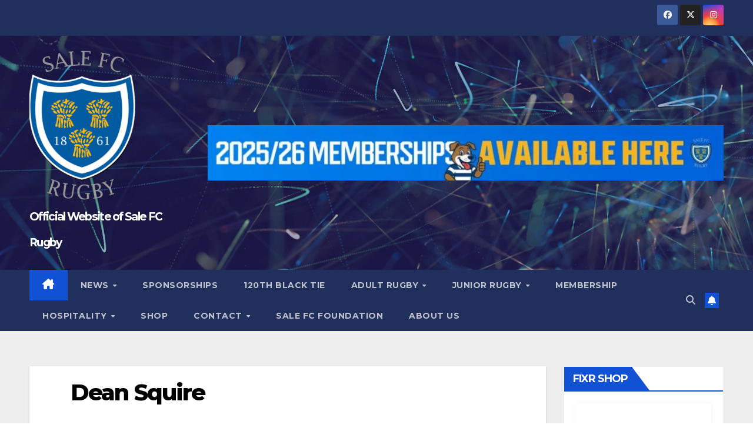

--- FILE ---
content_type: text/html; charset=UTF-8
request_url: https://www.salefc.com/player/dean-squire
body_size: 20411
content:
<!DOCTYPE html>
<html lang="en-GB">
<head>
<meta charset="UTF-8">
<meta name="viewport" content="width=device-width, initial-scale=1">
<link rel="profile" href="http://gmpg.org/xfn/11">
<meta name='robots' content='index, follow, max-image-preview:large, max-snippet:-1, max-video-preview:-1' />
<meta property="og:title" content="Dean Squire"/>
<meta property="og:description" content=""/>
<meta property="og:type" content="article"/>
<meta property="og:article:published_time" content="2020-02-03 11:51:49"/>
<meta property="og:article:modified_time" content="2020-02-03 11:51:49"/>
<meta name="twitter:card" content="summary">
<meta name="twitter:title" content="Dean Squire"/>
<meta name="twitter:description" content=""/>
<meta name="author" content="James"/>

	<!-- This site is optimized with the Yoast SEO plugin v26.3 - https://yoast.com/wordpress/plugins/seo/ -->
	<title>Dean Squire - Official Website of Sale FC Rugby</title>
	<link rel="canonical" href="https://www.salefc.com/player/dean-squire" />
	<meta property="og:url" content="https://www.salefc.com/player/dean-squire" />
	<meta property="og:site_name" content="Official Website of Sale FC Rugby" />
	<meta property="article:publisher" content="https://www.facebook.com/salefcrugby" />
	<meta name="twitter:site" content="@salefc" />
	<script type="application/ld+json" class="yoast-schema-graph">{"@context":"https://schema.org","@graph":[{"@type":"WebPage","@id":"https://www.salefc.com/player/dean-squire","url":"https://www.salefc.com/player/dean-squire","name":"Dean Squire - Official Website of Sale FC Rugby","isPartOf":{"@id":"https://www.salefc.com/#website"},"datePublished":"2020-02-03T11:51:49+00:00","breadcrumb":{"@id":"https://www.salefc.com/player/dean-squire#breadcrumb"},"inLanguage":"en-GB","potentialAction":[{"@type":"ReadAction","target":["https://www.salefc.com/player/dean-squire"]}]},{"@type":"BreadcrumbList","@id":"https://www.salefc.com/player/dean-squire#breadcrumb","itemListElement":[{"@type":"ListItem","position":1,"name":"Home","item":"https://www.salefc.com/"},{"@type":"ListItem","position":2,"name":"Dean Squire"}]},{"@type":"WebSite","@id":"https://www.salefc.com/#website","url":"https://www.salefc.com/","name":"Sale FC Rugby","description":"","publisher":{"@id":"https://www.salefc.com/#organization"},"potentialAction":[{"@type":"SearchAction","target":{"@type":"EntryPoint","urlTemplate":"https://www.salefc.com/?s={search_term_string}"},"query-input":{"@type":"PropertyValueSpecification","valueRequired":true,"valueName":"search_term_string"}}],"inLanguage":"en-GB"},{"@type":"Organization","@id":"https://www.salefc.com/#organization","name":"Sale FC Rugby","url":"https://www.salefc.com/","logo":{"@type":"ImageObject","inLanguage":"en-GB","@id":"https://www.salefc.com/#/schema/logo/image/","url":"https://i1.wp.com/www.salefc.com/wp-content/uploads/2019/12/cropped-Sale-Fc.png?fit=250%2C373","contentUrl":"https://i1.wp.com/www.salefc.com/wp-content/uploads/2019/12/cropped-Sale-Fc.png?fit=250%2C373","width":250,"height":373,"caption":"Sale FC Rugby"},"image":{"@id":"https://www.salefc.com/#/schema/logo/image/"},"sameAs":["https://www.facebook.com/salefcrugby","https://x.com/salefc","https://www.instagram.com/salefc/","https://www.linkedin.com/company/sale-fc-rugby/?viewAsMember=true"]}]}</script>
	<!-- / Yoast SEO plugin. -->


<link rel='dns-prefetch' href='//www.salefc.com' />
<link rel='dns-prefetch' href='//secure.gravatar.com' />
<link rel='dns-prefetch' href='//stats.wp.com' />
<link rel='dns-prefetch' href='//fonts.googleapis.com' />
<link rel='dns-prefetch' href='//v0.wordpress.com' />
<link rel='dns-prefetch' href='//widgets.wp.com' />
<link rel='dns-prefetch' href='//s0.wp.com' />
<link rel='dns-prefetch' href='//0.gravatar.com' />
<link rel='dns-prefetch' href='//1.gravatar.com' />
<link rel='dns-prefetch' href='//2.gravatar.com' />
<link rel='preconnect' href='//i0.wp.com' />
<link rel='preconnect' href='//c0.wp.com' />
<link rel="alternate" type="application/rss+xml" title="Official Website of Sale FC Rugby &raquo; Feed" href="https://www.salefc.com/feed" />
<link rel="alternate" type="application/rss+xml" title="Official Website of Sale FC Rugby &raquo; Comments Feed" href="https://www.salefc.com/comments/feed" />
<link rel="alternate" title="oEmbed (JSON)" type="application/json+oembed" href="https://www.salefc.com/wp-json/oembed/1.0/embed?url=https%3A%2F%2Fwww.salefc.com%2Fplayer%2Fdean-squire" />
<link rel="alternate" title="oEmbed (XML)" type="text/xml+oembed" href="https://www.salefc.com/wp-json/oembed/1.0/embed?url=https%3A%2F%2Fwww.salefc.com%2Fplayer%2Fdean-squire&#038;format=xml" />
<style id='wp-img-auto-sizes-contain-inline-css'>
img:is([sizes=auto i],[sizes^="auto," i]){contain-intrinsic-size:3000px 1500px}
/*# sourceURL=wp-img-auto-sizes-contain-inline-css */
</style>
<style id='wp-emoji-styles-inline-css'>

	img.wp-smiley, img.emoji {
		display: inline !important;
		border: none !important;
		box-shadow: none !important;
		height: 1em !important;
		width: 1em !important;
		margin: 0 0.07em !important;
		vertical-align: -0.1em !important;
		background: none !important;
		padding: 0 !important;
	}
/*# sourceURL=wp-emoji-styles-inline-css */
</style>
<link rel='stylesheet' id='wp-block-library-css' href='https://c0.wp.com/c/6.9/wp-includes/css/dist/block-library/style.min.css' media='all' />
<style id='global-styles-inline-css'>
:root{--wp--preset--aspect-ratio--square: 1;--wp--preset--aspect-ratio--4-3: 4/3;--wp--preset--aspect-ratio--3-4: 3/4;--wp--preset--aspect-ratio--3-2: 3/2;--wp--preset--aspect-ratio--2-3: 2/3;--wp--preset--aspect-ratio--16-9: 16/9;--wp--preset--aspect-ratio--9-16: 9/16;--wp--preset--color--black: #000000;--wp--preset--color--cyan-bluish-gray: #abb8c3;--wp--preset--color--white: #ffffff;--wp--preset--color--pale-pink: #f78da7;--wp--preset--color--vivid-red: #cf2e2e;--wp--preset--color--luminous-vivid-orange: #ff6900;--wp--preset--color--luminous-vivid-amber: #fcb900;--wp--preset--color--light-green-cyan: #7bdcb5;--wp--preset--color--vivid-green-cyan: #00d084;--wp--preset--color--pale-cyan-blue: #8ed1fc;--wp--preset--color--vivid-cyan-blue: #0693e3;--wp--preset--color--vivid-purple: #9b51e0;--wp--preset--gradient--vivid-cyan-blue-to-vivid-purple: linear-gradient(135deg,rgb(6,147,227) 0%,rgb(155,81,224) 100%);--wp--preset--gradient--light-green-cyan-to-vivid-green-cyan: linear-gradient(135deg,rgb(122,220,180) 0%,rgb(0,208,130) 100%);--wp--preset--gradient--luminous-vivid-amber-to-luminous-vivid-orange: linear-gradient(135deg,rgb(252,185,0) 0%,rgb(255,105,0) 100%);--wp--preset--gradient--luminous-vivid-orange-to-vivid-red: linear-gradient(135deg,rgb(255,105,0) 0%,rgb(207,46,46) 100%);--wp--preset--gradient--very-light-gray-to-cyan-bluish-gray: linear-gradient(135deg,rgb(238,238,238) 0%,rgb(169,184,195) 100%);--wp--preset--gradient--cool-to-warm-spectrum: linear-gradient(135deg,rgb(74,234,220) 0%,rgb(151,120,209) 20%,rgb(207,42,186) 40%,rgb(238,44,130) 60%,rgb(251,105,98) 80%,rgb(254,248,76) 100%);--wp--preset--gradient--blush-light-purple: linear-gradient(135deg,rgb(255,206,236) 0%,rgb(152,150,240) 100%);--wp--preset--gradient--blush-bordeaux: linear-gradient(135deg,rgb(254,205,165) 0%,rgb(254,45,45) 50%,rgb(107,0,62) 100%);--wp--preset--gradient--luminous-dusk: linear-gradient(135deg,rgb(255,203,112) 0%,rgb(199,81,192) 50%,rgb(65,88,208) 100%);--wp--preset--gradient--pale-ocean: linear-gradient(135deg,rgb(255,245,203) 0%,rgb(182,227,212) 50%,rgb(51,167,181) 100%);--wp--preset--gradient--electric-grass: linear-gradient(135deg,rgb(202,248,128) 0%,rgb(113,206,126) 100%);--wp--preset--gradient--midnight: linear-gradient(135deg,rgb(2,3,129) 0%,rgb(40,116,252) 100%);--wp--preset--font-size--small: 13px;--wp--preset--font-size--medium: 20px;--wp--preset--font-size--large: 36px;--wp--preset--font-size--x-large: 42px;--wp--preset--spacing--20: 0.44rem;--wp--preset--spacing--30: 0.67rem;--wp--preset--spacing--40: 1rem;--wp--preset--spacing--50: 1.5rem;--wp--preset--spacing--60: 2.25rem;--wp--preset--spacing--70: 3.38rem;--wp--preset--spacing--80: 5.06rem;--wp--preset--shadow--natural: 6px 6px 9px rgba(0, 0, 0, 0.2);--wp--preset--shadow--deep: 12px 12px 50px rgba(0, 0, 0, 0.4);--wp--preset--shadow--sharp: 6px 6px 0px rgba(0, 0, 0, 0.2);--wp--preset--shadow--outlined: 6px 6px 0px -3px rgb(255, 255, 255), 6px 6px rgb(0, 0, 0);--wp--preset--shadow--crisp: 6px 6px 0px rgb(0, 0, 0);}:where(.is-layout-flex){gap: 0.5em;}:where(.is-layout-grid){gap: 0.5em;}body .is-layout-flex{display: flex;}.is-layout-flex{flex-wrap: wrap;align-items: center;}.is-layout-flex > :is(*, div){margin: 0;}body .is-layout-grid{display: grid;}.is-layout-grid > :is(*, div){margin: 0;}:where(.wp-block-columns.is-layout-flex){gap: 2em;}:where(.wp-block-columns.is-layout-grid){gap: 2em;}:where(.wp-block-post-template.is-layout-flex){gap: 1.25em;}:where(.wp-block-post-template.is-layout-grid){gap: 1.25em;}.has-black-color{color: var(--wp--preset--color--black) !important;}.has-cyan-bluish-gray-color{color: var(--wp--preset--color--cyan-bluish-gray) !important;}.has-white-color{color: var(--wp--preset--color--white) !important;}.has-pale-pink-color{color: var(--wp--preset--color--pale-pink) !important;}.has-vivid-red-color{color: var(--wp--preset--color--vivid-red) !important;}.has-luminous-vivid-orange-color{color: var(--wp--preset--color--luminous-vivid-orange) !important;}.has-luminous-vivid-amber-color{color: var(--wp--preset--color--luminous-vivid-amber) !important;}.has-light-green-cyan-color{color: var(--wp--preset--color--light-green-cyan) !important;}.has-vivid-green-cyan-color{color: var(--wp--preset--color--vivid-green-cyan) !important;}.has-pale-cyan-blue-color{color: var(--wp--preset--color--pale-cyan-blue) !important;}.has-vivid-cyan-blue-color{color: var(--wp--preset--color--vivid-cyan-blue) !important;}.has-vivid-purple-color{color: var(--wp--preset--color--vivid-purple) !important;}.has-black-background-color{background-color: var(--wp--preset--color--black) !important;}.has-cyan-bluish-gray-background-color{background-color: var(--wp--preset--color--cyan-bluish-gray) !important;}.has-white-background-color{background-color: var(--wp--preset--color--white) !important;}.has-pale-pink-background-color{background-color: var(--wp--preset--color--pale-pink) !important;}.has-vivid-red-background-color{background-color: var(--wp--preset--color--vivid-red) !important;}.has-luminous-vivid-orange-background-color{background-color: var(--wp--preset--color--luminous-vivid-orange) !important;}.has-luminous-vivid-amber-background-color{background-color: var(--wp--preset--color--luminous-vivid-amber) !important;}.has-light-green-cyan-background-color{background-color: var(--wp--preset--color--light-green-cyan) !important;}.has-vivid-green-cyan-background-color{background-color: var(--wp--preset--color--vivid-green-cyan) !important;}.has-pale-cyan-blue-background-color{background-color: var(--wp--preset--color--pale-cyan-blue) !important;}.has-vivid-cyan-blue-background-color{background-color: var(--wp--preset--color--vivid-cyan-blue) !important;}.has-vivid-purple-background-color{background-color: var(--wp--preset--color--vivid-purple) !important;}.has-black-border-color{border-color: var(--wp--preset--color--black) !important;}.has-cyan-bluish-gray-border-color{border-color: var(--wp--preset--color--cyan-bluish-gray) !important;}.has-white-border-color{border-color: var(--wp--preset--color--white) !important;}.has-pale-pink-border-color{border-color: var(--wp--preset--color--pale-pink) !important;}.has-vivid-red-border-color{border-color: var(--wp--preset--color--vivid-red) !important;}.has-luminous-vivid-orange-border-color{border-color: var(--wp--preset--color--luminous-vivid-orange) !important;}.has-luminous-vivid-amber-border-color{border-color: var(--wp--preset--color--luminous-vivid-amber) !important;}.has-light-green-cyan-border-color{border-color: var(--wp--preset--color--light-green-cyan) !important;}.has-vivid-green-cyan-border-color{border-color: var(--wp--preset--color--vivid-green-cyan) !important;}.has-pale-cyan-blue-border-color{border-color: var(--wp--preset--color--pale-cyan-blue) !important;}.has-vivid-cyan-blue-border-color{border-color: var(--wp--preset--color--vivid-cyan-blue) !important;}.has-vivid-purple-border-color{border-color: var(--wp--preset--color--vivid-purple) !important;}.has-vivid-cyan-blue-to-vivid-purple-gradient-background{background: var(--wp--preset--gradient--vivid-cyan-blue-to-vivid-purple) !important;}.has-light-green-cyan-to-vivid-green-cyan-gradient-background{background: var(--wp--preset--gradient--light-green-cyan-to-vivid-green-cyan) !important;}.has-luminous-vivid-amber-to-luminous-vivid-orange-gradient-background{background: var(--wp--preset--gradient--luminous-vivid-amber-to-luminous-vivid-orange) !important;}.has-luminous-vivid-orange-to-vivid-red-gradient-background{background: var(--wp--preset--gradient--luminous-vivid-orange-to-vivid-red) !important;}.has-very-light-gray-to-cyan-bluish-gray-gradient-background{background: var(--wp--preset--gradient--very-light-gray-to-cyan-bluish-gray) !important;}.has-cool-to-warm-spectrum-gradient-background{background: var(--wp--preset--gradient--cool-to-warm-spectrum) !important;}.has-blush-light-purple-gradient-background{background: var(--wp--preset--gradient--blush-light-purple) !important;}.has-blush-bordeaux-gradient-background{background: var(--wp--preset--gradient--blush-bordeaux) !important;}.has-luminous-dusk-gradient-background{background: var(--wp--preset--gradient--luminous-dusk) !important;}.has-pale-ocean-gradient-background{background: var(--wp--preset--gradient--pale-ocean) !important;}.has-electric-grass-gradient-background{background: var(--wp--preset--gradient--electric-grass) !important;}.has-midnight-gradient-background{background: var(--wp--preset--gradient--midnight) !important;}.has-small-font-size{font-size: var(--wp--preset--font-size--small) !important;}.has-medium-font-size{font-size: var(--wp--preset--font-size--medium) !important;}.has-large-font-size{font-size: var(--wp--preset--font-size--large) !important;}.has-x-large-font-size{font-size: var(--wp--preset--font-size--x-large) !important;}
/*# sourceURL=global-styles-inline-css */
</style>

<style id='classic-theme-styles-inline-css'>
/*! This file is auto-generated */
.wp-block-button__link{color:#fff;background-color:#32373c;border-radius:9999px;box-shadow:none;text-decoration:none;padding:calc(.667em + 2px) calc(1.333em + 2px);font-size:1.125em}.wp-block-file__button{background:#32373c;color:#fff;text-decoration:none}
/*# sourceURL=/wp-includes/css/classic-themes.min.css */
</style>
<link rel='stylesheet' id='inf-font-awesome-css' href='https://www.salefc.com/wp-content/plugins/blog-designer-pack/assets/css/font-awesome.min.css?ver=4.0.6' media='all' />
<link rel='stylesheet' id='owl-carousel-css' href='https://www.salefc.com/wp-content/plugins/blog-designer-pack/assets/css/owl.carousel.min.css?ver=4.0.6' media='all' />
<link rel='stylesheet' id='bdpp-public-style-css' href='https://www.salefc.com/wp-content/plugins/blog-designer-pack/assets/css/bdpp-public.min.css?ver=4.0.6' media='all' />
<link rel='stylesheet' id='dashicons-css' href='https://c0.wp.com/c/6.9/wp-includes/css/dashicons.min.css' media='all' />
<link rel='stylesheet' id='sportspress-general-css' href='//www.salefc.com/wp-content/plugins/sportspress-pro/includes/sportspress/assets/css/sportspress.css?ver=2.7.21' media='all' />
<link rel='stylesheet' id='sportspress-icons-css' href='//www.salefc.com/wp-content/plugins/sportspress-pro/includes/sportspress/assets/css/icons.css?ver=2.7' media='all' />
<link rel='stylesheet' id='sportspress-event-statistics-css' href='//www.salefc.com/wp-content/plugins/sportspress-pro/includes/sportspress-match-stats/css/sportspress-match-stats.css?ver=2.2' media='all' />
<link rel='stylesheet' id='sportspress-results-matrix-css' href='//www.salefc.com/wp-content/plugins/sportspress-pro/includes/sportspress-results-matrix/css/sportspress-results-matrix.css?ver=2.6.9' media='all' />
<link rel='stylesheet' id='sportspress-sponsors-css' href='//www.salefc.com/wp-content/plugins/sportspress-pro/includes/sportspress-sponsors/css/sportspress-sponsors.css?ver=2.6.15' media='all' />
<link rel='stylesheet' id='sportspress-timelines-css' href='//www.salefc.com/wp-content/plugins/sportspress-pro/includes/sportspress-timelines/css/sportspress-timelines.css?ver=2.6' media='all' />
<link rel='stylesheet' id='sportspress-tournaments-css' href='//www.salefc.com/wp-content/plugins/sportspress-pro/includes/sportspress-tournaments/css/sportspress-tournaments.css?ver=2.6.21' media='all' />
<link rel='stylesheet' id='sportspress-tournaments-ltr-css' href='//www.salefc.com/wp-content/plugins/sportspress-pro/includes/sportspress-tournaments/css/sportspress-tournaments-ltr.css?ver=2.6.21' media='all' />
<link rel='stylesheet' id='jquery-bracket-css' href='//www.salefc.com/wp-content/plugins/sportspress-pro/includes/sportspress-tournaments/css/jquery.bracket.min.css?ver=0.11.0' media='all' />
<link rel='stylesheet' id='sportspress-twitter-css' href='//www.salefc.com/wp-content/plugins/sportspress-pro/includes/sportspress-twitter/css/sportspress-twitter.css?ver=2.1.2' media='all' />
<link rel='stylesheet' id='sportspress-user-scores-css' href='//www.salefc.com/wp-content/plugins/sportspress-pro/includes/sportspress-user-scores/css/sportspress-user-scores.css?ver=2.3' media='all' />
<link rel='stylesheet' id='sportspress-roboto-css' href='//fonts.googleapis.com/css?family=Roboto%3A400%2C500&#038;subset=cyrillic%2Ccyrillic-ext%2Cgreek%2Cgreek-ext%2Clatin-ext%2Cvietnamese&#038;ver=2.7' media='all' />
<link rel='stylesheet' id='sportspress-style-css' href='//www.salefc.com/wp-content/plugins/sportspress-pro/includes/sportspress/assets/css/sportspress-style.css?ver=2.7' media='all' />
<link rel='stylesheet' id='sportspress-style-ltr-css' href='//www.salefc.com/wp-content/plugins/sportspress-pro/includes/sportspress/assets/css/sportspress-style-ltr.css?ver=2.7' media='all' />
<link rel='stylesheet' id='newsup-fonts-css' href='//fonts.googleapis.com/css?family=Montserrat%3A400%2C500%2C700%2C800%7CWork%2BSans%3A300%2C400%2C500%2C600%2C700%2C800%2C900%26display%3Dswap&#038;subset=latin%2Clatin-ext' media='all' />
<link rel='stylesheet' id='bootstrap-css' href='https://www.salefc.com/wp-content/themes/newsup/css/bootstrap.css?ver=6.9' media='all' />
<link rel='stylesheet' id='newsup-style-css' href='https://www.salefc.com/wp-content/themes/newsup/style.css?ver=6.9' media='all' />
<style id='newsup-style-inline-css'>
.byline { clip: rect(1px, 1px, 1px, 1px); height: 1px; position: absolute; overflow: hidden; width: 1px; }
/*# sourceURL=newsup-style-inline-css */
</style>
<link rel='stylesheet' id='newsup-default-css' href='https://www.salefc.com/wp-content/themes/newsup/css/colors/default.css?ver=6.9' media='all' />
<link rel='stylesheet' id='font-awesome-5-all-css' href='https://www.salefc.com/wp-content/themes/newsup/css/font-awesome/css/all.min.css?ver=6.9' media='all' />
<link rel='stylesheet' id='font-awesome-4-shim-css' href='https://www.salefc.com/wp-content/themes/newsup/css/font-awesome/css/v4-shims.min.css?ver=6.9' media='all' />
<link rel='stylesheet' id='smartmenus-css' href='https://www.salefc.com/wp-content/themes/newsup/css/jquery.smartmenus.bootstrap.css?ver=6.9' media='all' />
<link rel='stylesheet' id='newsup-custom-css-css' href='https://www.salefc.com/wp-content/themes/newsup/inc/ansar/customize/css/customizer.css?ver=1.0' media='all' />
<link rel='stylesheet' id='jetpack_likes-css' href='https://c0.wp.com/p/jetpack/15.2/modules/likes/style.css' media='all' />
<link rel='stylesheet' id='tablepress-default-css' href='https://www.salefc.com/wp-content/tablepress-combined.min.css?ver=14' media='all' />
<link rel='stylesheet' id='__EPYT__style-css' href='https://www.salefc.com/wp-content/plugins/youtube-embed-plus/styles/ytprefs.min.css?ver=14.2.3' media='all' />
<style id='__EPYT__style-inline-css'>

                .epyt-gallery-thumb {
                        width: 25%;
                }
                
                         @media (min-width:0px) and (max-width: 767px) {
                            .epyt-gallery-rowbreak {
                                display: none;
                            }
                            .epyt-gallery-allthumbs[class*="epyt-cols"] .epyt-gallery-thumb {
                                width: 100% !important;
                            }
                          }
/*# sourceURL=__EPYT__style-inline-css */
</style>
<style type="text/css"> /* SportsPress Frontend CSS */ .sp-event-calendar tbody td a,.sp-event-calendar tbody td a:hover{background: none;}.sp-data-table th,.sp-calendar th,.sp-data-table tfoot,.sp-calendar tfoot,.sp-button,.sp-heading{background:#005b9f !important}.sp-calendar tbody a{color:#005b9f !important}.sp-data-table tbody,.sp-calendar tbody{background: #005b9f !important}.sp-data-table tbody,.sp-calendar tbody{color: #ffffff !important}.sp-data-table th,.sp-data-table th a,.sp-data-table tfoot,.sp-data-table tfoot a,.sp-calendar th,.sp-calendar th a,.sp-calendar tfoot,.sp-calendar tfoot a,.sp-button,.sp-heading{color: #260101 !important}.sp-data-table tbody a,.sp-data-table tbody a:hover,.sp-calendar tbody a:focus{color: #ffffff !important}.sp-highlight,.sp-calendar td#today{background: #1e79bd !important}.sp-statistic-bar{background:#005b9f}.sp-statistic-bar-fill{background:#ffffff}.sp-tournament-bracket .sp-event{border-color:#1e79bd !important}.sp-tournament-bracket .sp-team .sp-team-name:before{border-left-color:#1e79bd !important}.sp-tournament-bracket .sp-event .sp-event-main, .sp-tournament-bracket .sp-team .sp-team-name{color:#ffffff !important}.sp-tournament-bracket .sp-team .sp-team-name.sp-heading{color:#260101 !important}.sp-data-table th,.sp-template-countdown .sp-event-venue,.sp-template-countdown .sp-event-league,.sp-template-gallery .gallery-caption{background:#005b9f !important}.sp-data-table th,.sp-template-countdown .sp-event-venue,.sp-template-countdown .sp-event-league,.sp-template-gallery .gallery-caption{border-color:#004185 !important}.sp-table-caption,.sp-data-table,.sp-data-table tfoot,.sp-template .sp-view-all-link,.sp-template-gallery .sp-gallery-group-name,.sp-template-gallery .sp-gallery-wrapper,.sp-template-countdown .sp-event-name,.sp-countdown time,.sp-template-details dl,.sp-event-statistics .sp-statistic-bar,.sp-tournament-bracket .sp-team-name,.sp-profile-selector{background:#005b9f !important}.sp-table-caption,.sp-data-table,.sp-data-table td,.sp-template .sp-view-all-link,.sp-template-gallery .sp-gallery-group-name,.sp-template-gallery .sp-gallery-wrapper,.sp-template-countdown .sp-event-name,.sp-countdown time,.sp-countdown span,.sp-template-details dl,.sp-event-statistics .sp-statistic-bar,.sp-tournament-bracket thead th,.sp-tournament-bracket .sp-team-name,.sp-tournament-bracket .sp-event,.sp-profile-selector{border-color:#004185 !important}.sp-tournament-bracket .sp-team .sp-team-name:before{border-left-color:#004185 !important;border-right-color:#004185 !important}.sp-data-table .sp-highlight,.sp-data-table .highlighted td,.sp-template-scoreboard td:hover{background:#005599 !important}.sp-template *,.sp-data-table *,.sp-table-caption,.sp-data-table tfoot a:hover,.sp-template .sp-view-all-link a:hover,.sp-template-gallery .sp-gallery-group-name,.sp-template-details dd,.sp-template-event-logos .sp-team-result,.sp-template-event-blocks .sp-event-results,.sp-template-scoreboard a,.sp-template-scoreboard a:hover,.sp-tournament-bracket,.sp-tournament-bracket .sp-event .sp-event-title:hover,.sp-tournament-bracket .sp-event .sp-event-title:hover *{color:#ffffff !important}.sp-template .sp-view-all-link a,.sp-countdown span small,.sp-template-event-calendar tfoot a,.sp-template-event-blocks .sp-event-date,.sp-template-details dt,.sp-template-scoreboard .sp-scoreboard-date,.sp-tournament-bracket th,.sp-tournament-bracket .sp-event .sp-event-title,.sp-template-scoreboard .sp-scoreboard-date,.sp-tournament-bracket .sp-event .sp-event-title *{color:rgba(255,255,255,0.5) !important}.sp-data-table th,.sp-template-countdown .sp-event-venue,.sp-template-countdown .sp-event-league,.sp-template-gallery .gallery-item a,.sp-template-gallery .gallery-caption,.sp-template-scoreboard .sp-scoreboard-nav,.sp-tournament-bracket .sp-team-name:hover,.sp-tournament-bracket thead th,.sp-tournament-bracket .sp-heading{color:#260101 !important}.sp-template a,.sp-data-table a,.sp-tab-menu-item-active a, .sp-tab-menu-item-active a:hover,.sp-template .sp-message{color:#ffffff !important}.sp-template-gallery .gallery-caption strong,.sp-tournament-bracket .sp-team-name:hover,.sp-template-scoreboard .sp-scoreboard-nav,.sp-tournament-bracket .sp-heading{background:#ffffff !important}.sp-tournament-bracket .sp-team-name:hover,.sp-tournament-bracket .sp-heading,.sp-tab-menu-item-active a, .sp-tab-menu-item-active a:hover,.sp-template .sp-message{border-color:#ffffff !important}</style><script src="https://c0.wp.com/c/6.9/wp-includes/js/jquery/jquery.min.js" id="jquery-core-js"></script>
<script src="https://c0.wp.com/c/6.9/wp-includes/js/jquery/jquery-migrate.min.js" id="jquery-migrate-js"></script>
<script src="https://www.salefc.com/wp-content/plugins/sportspress-pro/includes/sportspress-facebook/js/sportspress-facebook-sdk.js?ver=2.11" id="sportspress-facebook-sdk-js"></script>
<script src="https://www.salefc.com/wp-content/plugins/sportspress-pro/includes/sportspress-tournaments/js/jquery.bracket.min.js?ver=0.11.0" id="jquery-bracket-js"></script>
<script src="https://www.salefc.com/wp-content/themes/newsup/js/navigation.js?ver=6.9" id="newsup-navigation-js"></script>
<script src="https://www.salefc.com/wp-content/themes/newsup/js/bootstrap.js?ver=6.9" id="bootstrap-js"></script>
<script src="https://www.salefc.com/wp-content/themes/newsup/js/owl.carousel.min.js?ver=6.9" id="owl-carousel-min-js"></script>
<script src="https://www.salefc.com/wp-content/themes/newsup/js/jquery.smartmenus.js?ver=6.9" id="smartmenus-js-js"></script>
<script src="https://www.salefc.com/wp-content/themes/newsup/js/jquery.smartmenus.bootstrap.js?ver=6.9" id="bootstrap-smartmenus-js-js"></script>
<script src="https://www.salefc.com/wp-content/themes/newsup/js/jquery.marquee.js?ver=6.9" id="newsup-marquee-js-js"></script>
<script src="https://www.salefc.com/wp-content/themes/newsup/js/main.js?ver=6.9" id="newsup-main-js-js"></script>
<script id="__ytprefs__-js-extra">
var _EPYT_ = {"ajaxurl":"https://www.salefc.com/wp-admin/admin-ajax.php","security":"958828068b","gallery_scrolloffset":"20","eppathtoscripts":"https://www.salefc.com/wp-content/plugins/youtube-embed-plus/scripts/","eppath":"https://www.salefc.com/wp-content/plugins/youtube-embed-plus/","epresponsiveselector":"[\"iframe.__youtube_prefs__\",\"iframe[src*='youtube.com']\",\"iframe[src*='youtube-nocookie.com']\",\"iframe[data-ep-src*='youtube.com']\",\"iframe[data-ep-src*='youtube-nocookie.com']\",\"iframe[data-ep-gallerysrc*='youtube.com']\"]","epdovol":"1","version":"14.2.3","evselector":"iframe.__youtube_prefs__[src], iframe[src*=\"youtube.com/embed/\"], iframe[src*=\"youtube-nocookie.com/embed/\"]","ajax_compat":"","maxres_facade":"eager","ytapi_load":"light","pause_others":"","stopMobileBuffer":"1","facade_mode":"","not_live_on_channel":""};
//# sourceURL=__ytprefs__-js-extra
</script>
<script src="https://www.salefc.com/wp-content/plugins/youtube-embed-plus/scripts/ytprefs.min.js?ver=14.2.3" id="__ytprefs__-js"></script>
<link rel="https://api.w.org/" href="https://www.salefc.com/wp-json/" /><link rel="alternate" title="JSON" type="application/json" href="https://www.salefc.com/wp-json/wp/v2/players/11847" /><link rel="EditURI" type="application/rsd+xml" title="RSD" href="https://www.salefc.com/xmlrpc.php?rsd" />
<meta name="generator" content="WordPress 6.9" />
<meta name="generator" content="SportsPress 2.7.21" />
<meta name="generator" content="SportsPress Pro 2.7.21" />
	<style>img#wpstats{display:none}</style>
		<!-- Analytics by WP Statistics - https://wp-statistics.com -->
 
<style type="text/css" id="custom-background-css">
    .wrapper { background-color: #eee; }
</style>
<meta name="generator" content="Elementor 3.32.5; features: e_font_icon_svg, additional_custom_breakpoints; settings: css_print_method-external, google_font-enabled, font_display-swap">
			<style>
				.e-con.e-parent:nth-of-type(n+4):not(.e-lazyloaded):not(.e-no-lazyload),
				.e-con.e-parent:nth-of-type(n+4):not(.e-lazyloaded):not(.e-no-lazyload) * {
					background-image: none !important;
				}
				@media screen and (max-height: 1024px) {
					.e-con.e-parent:nth-of-type(n+3):not(.e-lazyloaded):not(.e-no-lazyload),
					.e-con.e-parent:nth-of-type(n+3):not(.e-lazyloaded):not(.e-no-lazyload) * {
						background-image: none !important;
					}
				}
				@media screen and (max-height: 640px) {
					.e-con.e-parent:nth-of-type(n+2):not(.e-lazyloaded):not(.e-no-lazyload),
					.e-con.e-parent:nth-of-type(n+2):not(.e-lazyloaded):not(.e-no-lazyload) * {
						background-image: none !important;
					}
				}
			</style>
			    <style type="text/css">
            body .site-title a,
        body .site-description {
            color: #fff;
        }

        .site-branding-text .site-title a {
                font-size: 19px;
            }

            @media only screen and (max-width: 640px) {
                .site-branding-text .site-title a {
                    font-size: 40px;

                }
            }

            @media only screen and (max-width: 375px) {
                .site-branding-text .site-title a {
                    font-size: 32px;

                }
            }

        </style>
    <link rel="icon" href="https://i0.wp.com/www.salefc.com/wp-content/uploads/2016/05/cropped-salefc_logo_web.jpg?fit=32%2C32&#038;ssl=1" sizes="32x32" />
<link rel="icon" href="https://i0.wp.com/www.salefc.com/wp-content/uploads/2016/05/cropped-salefc_logo_web.jpg?fit=192%2C192&#038;ssl=1" sizes="192x192" />
<link rel="apple-touch-icon" href="https://i0.wp.com/www.salefc.com/wp-content/uploads/2016/05/cropped-salefc_logo_web.jpg?fit=180%2C180&#038;ssl=1" />
<meta name="msapplication-TileImage" content="https://i0.wp.com/www.salefc.com/wp-content/uploads/2016/05/cropped-salefc_logo_web.jpg?fit=270%2C270&#038;ssl=1" />
</head>
<body class="wp-singular sp_player-template-default single single-sp_player postid-11847 wp-custom-logo wp-embed-responsive wp-theme-newsup sportspress sportspress-page sp-show-image ta-hide-date-author-in-list author-hidden elementor-default elementor-kit-18622" >
<div id="page" class="site">
<a class="skip-link screen-reader-text" href="#content">
Skip to content</a>
  <div class="wrapper" id="custom-background-css">
    <header class="mg-headwidget">
      <!--==================== TOP BAR ====================-->
      <div class="mg-head-detail hidden-xs">
    <div class="container-fluid">
        <div class="row align-items-center">
            <div class="col-md-6 col-xs-12">
                <ul class="info-left">
                                    </ul>
            </div>
            <div class="col-md-6 col-xs-12">
                <ul class="mg-social info-right">
                            <li>
            <a  target="_blank"  href="https://www.facebook.com/share/e9kKQ1iN4FUAtvK8/?mibextid=LQQJ4d">
                <span class="icon-soci facebook">
                    <i class="fab fa-facebook"></i>
                </span> 
            </a>
        </li>
                <li>
            <a target="_blank" href="https://x.com/salefc?s=11&#038;t=q0yoZveelwbh4TxrA8q54g">
                <span class="icon-soci x-twitter">
                    <i class="fa-brands fa-x-twitter"></i>
                </span>
            </a>
        </li>
                <li>
            <a target="_blank"  href="https://www.instagram.com/salefc?igsh=MXIzbzg4dW1pdGRvYQ==">
                <span class="icon-soci instagram">
                    <i class="fab fa-instagram"></i>
                </span>
            </a>
        </li>
                        </ul>
            </div>
        </div>
    </div>
</div>
      <div class="clearfix"></div>

      
      <div class="mg-nav-widget-area-back" style='background-image: url("https://www.salefc.com/wp-content/themes/newsup/images/head-back.jpg" );'>
                <div class="overlay">
          <div class="inner"  style="background-color:rgba(34,41,96,0.4);" > 
              <div class="container-fluid">
                  <div class="mg-nav-widget-area">
                    <div class="row align-items-center">
                      <div class="col-md-3 text-center-xs">
                        <div class="navbar-header">
                          <div class="site-logo">
                            <a href="https://www.salefc.com/" class="navbar-brand" rel="home"><img width="180" height="255" src="https://i0.wp.com/www.salefc.com/wp-content/uploads/2025/11/cropped-SFC-Logo-Test-e1762815670176.png?fit=180%2C255&amp;ssl=1" class="custom-logo" alt="Sale FC Logo" decoding="async" srcset="https://i0.wp.com/www.salefc.com/wp-content/uploads/2025/11/cropped-SFC-Logo-Test-e1762815670176.png?w=180&amp;ssl=1 180w, https://i0.wp.com/www.salefc.com/wp-content/uploads/2025/11/cropped-SFC-Logo-Test-e1762815670176.png?resize=90%2C128&amp;ssl=1 90w, https://i0.wp.com/www.salefc.com/wp-content/uploads/2025/11/cropped-SFC-Logo-Test-e1762815670176.png?resize=23%2C32&amp;ssl=1 23w" sizes="(max-width: 180px) 100vw, 180px" data-attachment-id="28314" data-permalink="https://www.salefc.com/sfc-logo-test/sfc-logo-test-2" data-orig-file="https://i0.wp.com/www.salefc.com/wp-content/uploads/2025/11/cropped-SFC-Logo-Test-e1762815670176.png?fit=180%2C255&amp;ssl=1" data-orig-size="180,255" data-comments-opened="0" data-image-meta="{&quot;aperture&quot;:&quot;0&quot;,&quot;credit&quot;:&quot;&quot;,&quot;camera&quot;:&quot;&quot;,&quot;caption&quot;:&quot;&quot;,&quot;created_timestamp&quot;:&quot;0&quot;,&quot;copyright&quot;:&quot;&quot;,&quot;focal_length&quot;:&quot;0&quot;,&quot;iso&quot;:&quot;0&quot;,&quot;shutter_speed&quot;:&quot;0&quot;,&quot;title&quot;:&quot;&quot;,&quot;orientation&quot;:&quot;0&quot;}" data-image-title="SFC Logo Test" data-image-description="&lt;p&gt;https://www.salefc.com/wp-content/uploads/2025/11/cropped-SFC-Logo-Test-e1762815670176.png&lt;/p&gt;
" data-image-caption="&lt;p&gt;Sale FC Logo&lt;/p&gt;
" data-medium-file="https://i0.wp.com/www.salefc.com/wp-content/uploads/2025/11/cropped-SFC-Logo-Test-e1762815670176.png?fit=180%2C255&amp;ssl=1" data-large-file="https://i0.wp.com/www.salefc.com/wp-content/uploads/2025/11/cropped-SFC-Logo-Test-e1762815670176.png?fit=180%2C255&amp;ssl=1" /></a>                          </div>
                          <div class="site-branding-text ">
                                                            <p class="site-title"> <a href="https://www.salefc.com/" rel="home">Official Website of Sale FC Rugby</a></p>
                                                            <p class="site-description"></p>
                          </div>    
                        </div>
                      </div>
                                              <div class="col-md-9">                 <div class="header-ads">
                    <a class="pull-right" https://fixr.co/event/202526-memberships-tickets-274136641 href="https://fixr.co/event/202526-memberships-tickets-274136641"
                        target="_blank"  >
                        <img width="930" height="100" src="https://i0.wp.com/www.salefc.com/wp-content/uploads/2025/07/cropped-IMG_6377.jpg?fit=930%2C100&amp;ssl=1" class="attachment-full size-full" alt="" decoding="async" srcset="https://i0.wp.com/www.salefc.com/wp-content/uploads/2025/07/cropped-IMG_6377.jpg?w=930&amp;ssl=1 930w, https://i0.wp.com/www.salefc.com/wp-content/uploads/2025/07/cropped-IMG_6377.jpg?resize=300%2C32&amp;ssl=1 300w, https://i0.wp.com/www.salefc.com/wp-content/uploads/2025/07/cropped-IMG_6377.jpg?resize=768%2C83&amp;ssl=1 768w, https://i0.wp.com/www.salefc.com/wp-content/uploads/2025/07/cropped-IMG_6377.jpg?resize=128%2C14&amp;ssl=1 128w, https://i0.wp.com/www.salefc.com/wp-content/uploads/2025/07/cropped-IMG_6377.jpg?resize=32%2C3&amp;ssl=1 32w" sizes="(max-width: 930px) 100vw, 930px" data-attachment-id="21121" data-permalink="https://www.salefc.com/img_6377/membership-banner" data-orig-file="https://i0.wp.com/www.salefc.com/wp-content/uploads/2025/07/cropped-IMG_6377.jpg?fit=930%2C100&amp;ssl=1" data-orig-size="930,100" data-comments-opened="0" data-image-meta="{&quot;aperture&quot;:&quot;0&quot;,&quot;credit&quot;:&quot;&quot;,&quot;camera&quot;:&quot;&quot;,&quot;caption&quot;:&quot;&quot;,&quot;created_timestamp&quot;:&quot;0&quot;,&quot;copyright&quot;:&quot;&quot;,&quot;focal_length&quot;:&quot;0&quot;,&quot;iso&quot;:&quot;0&quot;,&quot;shutter_speed&quot;:&quot;0&quot;,&quot;title&quot;:&quot;&quot;,&quot;orientation&quot;:&quot;0&quot;}" data-image-title="membership banner" data-image-description="&lt;p&gt;https://fixr.co/event/202526-memberships-tickets-274136641&lt;/p&gt;
" data-image-caption="" data-medium-file="https://i0.wp.com/www.salefc.com/wp-content/uploads/2025/07/cropped-IMG_6377.jpg?fit=300%2C32&amp;ssl=1" data-large-file="https://i0.wp.com/www.salefc.com/wp-content/uploads/2025/07/cropped-IMG_6377.jpg?fit=640%2C69&amp;ssl=1" />                    </a>
                </div>
            </div>
            <!-- Trending line END -->
                                </div>
                  </div>
              </div>
          </div>
        </div>
      </div>
    <div class="mg-menu-full">
      <nav class="navbar navbar-expand-lg navbar-wp">
        <div class="container-fluid">
          <!-- Right nav -->
          <div class="m-header align-items-center">
                            <a class="mobilehomebtn" href="https://www.salefc.com"><span class="fa-solid fa-house-chimney"></span></a>
              <!-- navbar-toggle -->
              <button class="navbar-toggler mx-auto" type="button" data-toggle="collapse" data-target="#navbar-wp" aria-controls="navbarSupportedContent" aria-expanded="false" aria-label="Toggle navigation">
                <span class="burger">
                  <span class="burger-line"></span>
                  <span class="burger-line"></span>
                  <span class="burger-line"></span>
                </span>
              </button>
              <!-- /navbar-toggle -->
                          <div class="dropdown show mg-search-box pr-2">
                <a class="dropdown-toggle msearch ml-auto" href="#" role="button" id="dropdownMenuLink" data-toggle="dropdown" aria-haspopup="true" aria-expanded="false">
                <i class="fas fa-search"></i>
                </a> 
                <div class="dropdown-menu searchinner" aria-labelledby="dropdownMenuLink">
                    <form role="search" method="get" id="searchform" action="https://www.salefc.com/">
  <div class="input-group">
    <input type="search" class="form-control" placeholder="Search" value="" name="s" />
    <span class="input-group-btn btn-default">
    <button type="submit" class="btn"> <i class="fas fa-search"></i> </button>
    </span> </div>
</form>                </div>
            </div>
                  <a href="#" target="_blank" class="btn-bell btn-theme mx-2"><i class="fa fa-bell"></i></a>
                      
          </div>
          <!-- /Right nav --> 
          <div class="collapse navbar-collapse" id="navbar-wp">
            <div class="d-md-block">
              <ul id="menu-september-2024" class="nav navbar-nav mr-auto "><li class="active home"><a class="homebtn" href="https://www.salefc.com"><span class='fa-solid fa-house-chimney'></span></a></li><li id="menu-item-1814" class="menu-item menu-item-type-custom menu-item-object-custom menu-item-has-children menu-item-1814 dropdown"><a class="nav-link" title="News" href="http://s628317216.websitehome.co.uk/" data-toggle="dropdown" class="dropdown-toggle">News </a>
<ul role="menu" class=" dropdown-menu">
	<li id="menu-item-15499" class="menu-item menu-item-type-post_type menu-item-object-page menu-item-15499"><a class="dropdown-item" title="Blog" href="https://www.salefc.com/salefc_blog">Blog</a></li>
	<li id="menu-item-14089" class="menu-item menu-item-type-custom menu-item-object-custom menu-item-14089"><a class="dropdown-item" title="Past Newsletters" target="_blank" href="https://us18.campaign-archive.com/home/?u=d73d6d941ec348ecfe421661e&#038;id=557f058557">Past Newsletters</a></li>
	<li id="menu-item-1805" class="menu-item menu-item-type-post_type menu-item-object-page menu-item-has-children menu-item-1805 dropdown"><a class="dropdown-item" title="Policies" href="https://www.salefc.com/club/policies">Policies</a>
	<ul role="menu" class=" dropdown-menu">
		<li id="menu-item-16723" class="menu-item menu-item-type-post_type menu-item-object-page menu-item-16723"><a class="dropdown-item" title="Ground Safety Policy" href="https://www.salefc.com/ground-safety-policy">Ground Safety Policy</a></li>
		<li id="menu-item-6017" class="menu-item menu-item-type-post_type menu-item-object-page menu-item-privacy-policy menu-item-6017"><a class="dropdown-item" title="Privacy Policy" href="https://www.salefc.com/privacy-policy">Privacy Policy</a></li>
		<li id="menu-item-6035" class="menu-item menu-item-type-post_type menu-item-object-page menu-item-6035"><a class="dropdown-item" title="Anti-Doping Policy" href="https://www.salefc.com/anti-doping-policy">Anti-Doping Policy</a></li>
		<li id="menu-item-6018" class="menu-item menu-item-type-post_type menu-item-object-page menu-item-6018"><a class="dropdown-item" title="Social Media Policy" href="https://www.salefc.com/social-media-policy">Social Media Policy</a></li>
		<li id="menu-item-6028" class="menu-item menu-item-type-post_type menu-item-object-page menu-item-6028"><a class="dropdown-item" title="Sale FC Conduct Policies" href="https://www.salefc.com/good-coach-guide">Sale FC Conduct Policies</a></li>
		<li id="menu-item-6050" class="menu-item menu-item-type-post_type menu-item-object-page menu-item-6050"><a class="dropdown-item" title="Referee Expenses Form" href="https://www.salefc.com/referee-expenses-form">Referee Expenses Form</a></li>
		<li id="menu-item-6052" class="menu-item menu-item-type-post_type menu-item-object-page menu-item-6052"><a class="dropdown-item" title="Consent Forms" href="https://www.salefc.com/consent-forms">Consent Forms</a></li>
	</ul>
</li>
</ul>
</li>
<li id="menu-item-18565" class="menu-item menu-item-type-post_type menu-item-object-page menu-item-18565"><a class="nav-link" title="Sponsorships" href="https://www.salefc.com/sponsorships">Sponsorships</a></li>
<li id="menu-item-29242" class="menu-item menu-item-type-post_type menu-item-object-page menu-item-29242"><a class="nav-link" title="120th Black Tie" href="https://www.salefc.com/120th-anniversary">120th Black Tie</a></li>
<li id="menu-item-17267" class="menu-item menu-item-type-post_type menu-item-object-page menu-item-has-children menu-item-17267 dropdown"><a class="nav-link" title="Adult Rugby" href="https://www.salefc.com/adult-rugby" data-toggle="dropdown" class="dropdown-toggle">Adult Rugby </a>
<ul role="menu" class=" dropdown-menu">
	<li id="menu-item-16241" class="menu-item menu-item-type-post_type menu-item-object-page menu-item-has-children menu-item-16241 dropdown"><a class="dropdown-item" title="1st Team" href="https://www.salefc.com/senior-rugby/1st-xv">1st Team</a>
	<ul role="menu" class=" dropdown-menu">
		<li id="menu-item-20677" class="menu-item menu-item-type-post_type menu-item-object-page menu-item-20677"><a class="dropdown-item" title="Fixtures 2025-2026" href="https://www.salefc.com/fixtures-2025-2026">Fixtures 2025-2026</a></li>
		<li id="menu-item-22223" class="menu-item menu-item-type-post_type menu-item-object-page menu-item-22223"><a class="dropdown-item" title="Match Day Programmes 2025/2026" href="https://www.salefc.com/match-day-programmes-2025-2026">Match Day Programmes 2025/2026</a></li>
		<li id="menu-item-18834" class="menu-item menu-item-type-custom menu-item-object-custom menu-item-18834"><a class="dropdown-item" title="National League One Table" href="https://www.englandrugby.com/fixtures-and-results/search-results?team=18571#tables">National League One Table</a></li>
		<li id="menu-item-18825" class="menu-item menu-item-type-post_type menu-item-object-page menu-item-has-children menu-item-18825 dropdown"><a class="dropdown-item" title="Previous Seasons" href="https://www.salefc.com/previous-seasons">Previous Seasons</a>
		<ul role="menu" class=" dropdown-menu">
			<li id="menu-item-18821" class="menu-item menu-item-type-post_type menu-item-object-page menu-item-18821"><a class="dropdown-item" title="Results 2024-2025" href="https://www.salefc.com/fixtures-2024-2025">Results 2024-2025</a></li>
			<li id="menu-item-18265" class="menu-item menu-item-type-post_type menu-item-object-page menu-item-18265"><a class="dropdown-item" title="Results 2023-24" href="https://www.salefc.com/results-2023-2024-season">Results 2023-24</a></li>
			<li id="menu-item-13749" class="menu-item menu-item-type-post_type menu-item-object-page menu-item-13749"><a class="dropdown-item" title="Results 2021-22" href="https://www.salefc.com/fixtures-2021-2022">Results 2021-22</a></li>
			<li id="menu-item-12962" class="menu-item menu-item-type-post_type menu-item-object-page menu-item-12962"><a class="dropdown-item" title="Results 2019-20" href="https://www.salefc.com/results-2019-20">Results 2019-20</a></li>
			<li id="menu-item-6426" class="menu-item menu-item-type-post_type menu-item-object-page menu-item-6426"><a class="dropdown-item" title="Results 2018-19" href="https://www.salefc.com/national-1-fixtures-2018-19">Results 2018-19</a></li>
		</ul>
</li>
	</ul>
</li>
	<li id="menu-item-7617" class="menu-item menu-item-type-post_type menu-item-object-page menu-item-has-children menu-item-7617 dropdown"><a class="dropdown-item" title="Sale FC 1861" href="https://www.salefc.com/sale-fc-1861">Sale FC 1861</a>
	<ul role="menu" class=" dropdown-menu">
		<li id="menu-item-18843" class="menu-item menu-item-type-custom menu-item-object-custom menu-item-18843"><a class="dropdown-item" title="Sale FC 1861 Fixtures" href="https://www.englandrugby.com/fixtures-and-results/search-results?team=18560#fixtures">Sale FC 1861 Fixtures</a></li>
		<li id="menu-item-18835" class="menu-item menu-item-type-custom menu-item-object-custom menu-item-18835"><a class="dropdown-item" title="Sale FC 1861 Table" href="https://www.englandrugby.com/fixtures-and-results/search-results?team=18560#tables">Sale FC 1861 Table</a></li>
		<li id="menu-item-13358" class="menu-item menu-item-type-post_type menu-item-object-page menu-item-13358"><a class="dropdown-item" title="Past Seasons 1861" href="https://www.salefc.com/past-seasons-2">Past Seasons 1861</a></li>
	</ul>
</li>
	<li id="menu-item-18832" class="menu-item menu-item-type-post_type menu-item-object-page menu-item-has-children menu-item-18832 dropdown"><a class="dropdown-item" title="Sale FC Bees" href="https://www.salefc.com/sale-fc-bees">Sale FC Bees</a>
	<ul role="menu" class=" dropdown-menu">
		<li id="menu-item-18839" class="menu-item menu-item-type-custom menu-item-object-custom menu-item-18839"><a class="dropdown-item" title="Sale FC 1861 Bees Fixtures/Results" href="https://www.englandrugby.com/fixtures-and-results/search-results?team=123049#overview">Sale FC 1861 Bees Fixtures/Results</a></li>
		<li id="menu-item-18838" class="menu-item menu-item-type-custom menu-item-object-custom menu-item-18838"><a class="dropdown-item" title="Sale FC 1861 Bees Table" href="https://www.englandrugby.com/fixtures-and-results/search-results?team=123049#tables">Sale FC 1861 Bees Table</a></li>
	</ul>
</li>
	<li id="menu-item-13835" class="menu-item menu-item-type-post_type menu-item-object-page menu-item-has-children menu-item-13835 dropdown"><a class="dropdown-item" title="Sale FC Vikings" href="https://www.salefc.com/sale-fc-vikings">Sale FC Vikings</a>
	<ul role="menu" class=" dropdown-menu">
		<li id="menu-item-18836" class="menu-item menu-item-type-custom menu-item-object-custom menu-item-18836"><a class="dropdown-item" title="Sale FC Vikings Table" href="https://www.englandrugby.com/fixtures-and-results/search-results?team=125781#tables">Sale FC Vikings Table</a></li>
	</ul>
</li>
	<li id="menu-item-18833" class="menu-item menu-item-type-post_type menu-item-object-page menu-item-has-children menu-item-18833 dropdown"><a class="dropdown-item" title="Sale FC Norseman" href="https://www.salefc.com/sale-fc-norseman">Sale FC Norseman</a>
	<ul role="menu" class=" dropdown-menu">
		<li id="menu-item-18837" class="menu-item menu-item-type-custom menu-item-object-custom menu-item-18837"><a class="dropdown-item" title="Sale FC Norseman Table" href="https://www.englandrugby.com/fixtures-and-results/search-results?team=128729#tables">Sale FC Norseman Table</a></li>
	</ul>
</li>
</ul>
</li>
<li id="menu-item-17266" class="menu-item menu-item-type-post_type menu-item-object-page menu-item-has-children menu-item-17266 dropdown"><a class="nav-link" title="Junior Rugby" href="https://www.salefc.com/junior-rugby-2" data-toggle="dropdown" class="dropdown-toggle">Junior Rugby </a>
<ul role="menu" class=" dropdown-menu">
	<li id="menu-item-9966" class="menu-item menu-item-type-post_type menu-item-object-page menu-item-9966"><a class="dropdown-item" title="Sale FC Colts" href="https://www.salefc.com/sale-fc-academy">Sale FC Colts</a></li>
	<li id="menu-item-17989" class="menu-item menu-item-type-post_type menu-item-object-page menu-item-17989"><a class="dropdown-item" title="Sale FC 1861 Girls Rugby" href="https://www.salefc.com/sale-fc-1861-girls-rugby">Sale FC 1861 Girls Rugby</a></li>
	<li id="menu-item-4496" class="menu-item menu-item-type-post_type menu-item-object-page menu-item-4496"><a class="dropdown-item" title="M&amp;J Rugby" href="https://www.salefc.com/salefc_rugby_children">M&#038;J Rugby</a></li>
	<li id="menu-item-13354" class="menu-item menu-item-type-post_type menu-item-object-page menu-item-13354"><a class="dropdown-item" title="Tricky’s Pups" href="https://www.salefc.com/trickys-pups">Tricky’s Pups</a></li>
</ul>
</li>
<li id="menu-item-16252" class="menu-item menu-item-type-post_type menu-item-object-page menu-item-16252"><a class="nav-link" title="Membership" href="https://www.salefc.com/membership-2023-2024">Membership</a></li>
<li id="menu-item-16498" class="menu-item menu-item-type-post_type menu-item-object-page menu-item-has-children menu-item-16498 dropdown"><a class="nav-link" title="Hospitality" href="https://www.salefc.com/pre-match-hospitality" data-toggle="dropdown" class="dropdown-toggle">Hospitality </a>
<ul role="menu" class=" dropdown-menu">
	<li id="menu-item-19479" class="menu-item menu-item-type-custom menu-item-object-custom menu-item-19479"><a class="dropdown-item" title="Book Here" href="https://fixr.co/organiser/SaleFC?">Book Here</a></li>
	<li id="menu-item-15788" class="menu-item menu-item-type-post_type menu-item-object-page menu-item-15788"><a class="dropdown-item" title="Functions" href="https://www.salefc.com/sale_functions_roomhire">Functions</a></li>
</ul>
</li>
<li id="menu-item-10283" class="menu-item menu-item-type-custom menu-item-object-custom menu-item-10283"><a class="nav-link" title="Shop" target="_blank" href="http://www.salefcstore.co.uk">Shop</a></li>
<li id="menu-item-1800" class="menu-item menu-item-type-post_type menu-item-object-page menu-item-has-children menu-item-1800 dropdown"><a class="nav-link" title="Contact" href="https://www.salefc.com/salefc_contact-us" data-toggle="dropdown" class="dropdown-toggle">Contact </a>
<ul role="menu" class=" dropdown-menu">
	<li id="menu-item-4048" class="menu-item menu-item-type-post_type menu-item-object-page menu-item-4048"><a class="dropdown-item" title="Directions" href="https://www.salefc.com/salefc_contact-us/directions">Directions</a></li>
</ul>
</li>
<li id="menu-item-20557" class="menu-item menu-item-type-post_type menu-item-object-page menu-item-20557"><a class="nav-link" title="Sale FC Foundation" href="https://www.salefc.com/foundation">Sale FC Foundation</a></li>
<li id="menu-item-29097" class="menu-item menu-item-type-post_type menu-item-object-page menu-item-29097"><a class="nav-link" title="About Us" href="https://www.salefc.com/about-us">About Us</a></li>
</ul>            </div>      
          </div>
          <!-- Right nav -->
          <div class="desk-header d-lg-flex pl-3 ml-auto my-2 my-lg-0 position-relative align-items-center">
                        <div class="dropdown show mg-search-box pr-2">
                <a class="dropdown-toggle msearch ml-auto" href="#" role="button" id="dropdownMenuLink" data-toggle="dropdown" aria-haspopup="true" aria-expanded="false">
                <i class="fas fa-search"></i>
                </a> 
                <div class="dropdown-menu searchinner" aria-labelledby="dropdownMenuLink">
                    <form role="search" method="get" id="searchform" action="https://www.salefc.com/">
  <div class="input-group">
    <input type="search" class="form-control" placeholder="Search" value="" name="s" />
    <span class="input-group-btn btn-default">
    <button type="submit" class="btn"> <i class="fas fa-search"></i> </button>
    </span> </div>
</form>                </div>
            </div>
                  <a href="#" target="_blank" class="btn-bell btn-theme mx-2"><i class="fa fa-bell"></i></a>
                  </div>
          <!-- /Right nav -->
      </div>
      </nav> <!-- /Navigation -->
    </div>
</header>
<div class="clearfix"></div> <!-- =========================
     Page Content Section      
============================== -->
<main id="content" class="single-class content">
  <!--container-->
    <div class="container-fluid">
      <!--row-->
        <div class="row">
                  <div class="col-lg-9 col-md-8">
                                <div class="mg-blog-post-box"> 
                    <div class="mg-header">
                                                <h1 class="title single"> <a title="Permalink to: Dean Squire">
                            Dean Squire</a>
                        </h1>
                                                <div class="media mg-info-author-block"> 
                                                        <div class="media-body">
                                                            <span class="mg-blog-date"><i class="fas fa-clock"></i> 
                                    Feb 3, 2020                                </span>
                                                        </div>
                        </div>
                                            </div>
                                        <article class="page-content-single small single">
                        <div class="sp-section-content sp-section-content-photo"></div><div class="sp-section-content sp-section-content-details"><div class="sp-template sp-template-player-details sp-template-details"><div class="sp-list-wrapper"><dl class="sp-player-details"><dt>Name</dt><dd>Dean Squire</dd></dl></div></div></div><div class="sp-tab-group"><ul class="sp-tab-menu"><li class="sp-tab-menu-item sp-tab-menu-item-active"><a href="#sp-tab-content-statistics" data-sp-tab="statistics">Statistics</a></li><li class="sp-tab-menu-item"><a href="#sp-tab-content-events" data-sp-tab="events">Events</a></li></ul><div class="sp-tab-content sp-tab-content-statistics" id="sp-tab-content-statistics" style="display: block;"><div class="sp-template sp-template-player-statistics">
	<h4 class="sp-table-caption">Career Total</h4><div class="sp-table-wrapper"><table class="sp-player-statistics sp-data-table sp-scrollable-table"><thead><tr><th class="data-name">Season</th><th class="data-started">Start</th><th class="data-sub">Sub</th><th class="data-played">Played</th><th class="data-t">T</th><th class="data-c">C</th><th class="data-p">P</th><th class="data-dg">DG</th><th class="data-pts">Pts</th></tr></thead><tbody><tr class="odd"><td class="data-name sp-highlight">Total</td><td class="data-started sp-highlight">1</td><td class="data-sub sp-highlight">0</td><td class="data-played sp-highlight">1</td><td class="data-t sp-highlight">0</td><td class="data-c sp-highlight">0</td><td class="data-p sp-highlight">0</td><td class="data-dg sp-highlight">0</td><td class="data-pts sp-highlight">0</td></tr></tbody></table></div></div></div><div class="sp-tab-content sp-tab-content-events" id="sp-tab-content-events"><div class="sp-fixtures-results"><h4 class="sp-table-caption">Summary</h4><div class="sp-template sp-template-event-blocks">
	<div class="sp-table-wrapper">
		<table class="sp-event-blocks sp-data-table
					 sp-paginated-table" data-sp-rows="30">
			<thead><tr><th></th></tr></thead> 			<tbody>
									<tr class="sp-row sp-post alternate" itemscope itemtype="http://schema.org/SportsEvent">
						<td>
														<span class="team-logo logo-odd" title="Sale FC"><a href="https://www.salefc.com/team/1st-xv"><img decoding="async" width="128" height="128" src="https://i0.wp.com/www.salefc.com/wp-content/uploads/2025/11/Sale-FC-Trns-150-x-150-1.png?fit=128%2C128&amp;ssl=1" class="attachment-sportspress-fit-icon size-sportspress-fit-icon wp-post-image" alt="" data-attachment-id="28298" data-permalink="https://www.salefc.com/sale-fc-trns-150-x-150-2" data-orig-file="https://i0.wp.com/www.salefc.com/wp-content/uploads/2025/11/Sale-FC-Trns-150-x-150-1.png?fit=150%2C150&amp;ssl=1" data-orig-size="150,150" data-comments-opened="0" data-image-meta="{&quot;aperture&quot;:&quot;0&quot;,&quot;credit&quot;:&quot;&quot;,&quot;camera&quot;:&quot;&quot;,&quot;caption&quot;:&quot;&quot;,&quot;created_timestamp&quot;:&quot;0&quot;,&quot;copyright&quot;:&quot;&quot;,&quot;focal_length&quot;:&quot;0&quot;,&quot;iso&quot;:&quot;0&quot;,&quot;shutter_speed&quot;:&quot;0&quot;,&quot;title&quot;:&quot;&quot;,&quot;orientation&quot;:&quot;0&quot;}" data-image-title="Sale FC Trns 150 x 150" data-image-description="" data-image-caption="" data-medium-file="https://i0.wp.com/www.salefc.com/wp-content/uploads/2025/11/Sale-FC-Trns-150-x-150-1.png?fit=150%2C150&amp;ssl=1" data-large-file="https://i0.wp.com/www.salefc.com/wp-content/uploads/2025/11/Sale-FC-Trns-150-x-150-1.png?fit=150%2C150&amp;ssl=1" /></a></span> <span class="team-logo logo-even" title="Plymouth Albion"><a href="https://www.salefc.com/team/plymouth-albion"><img decoding="async" width="128" height="101" src="https://i0.wp.com/www.salefc.com/wp-content/uploads/2025/11/plymouth_albion_badge.png?fit=128%2C101&amp;ssl=1" class="attachment-sportspress-fit-icon size-sportspress-fit-icon wp-post-image" alt="Plymouth_albion_badge" data-attachment-id="28499" data-permalink="https://www.salefc.com/plymouth_albion_badge" data-orig-file="https://i0.wp.com/www.salefc.com/wp-content/uploads/2025/11/plymouth_albion_badge.png?fit=280%2C222&amp;ssl=1" data-orig-size="280,222" data-comments-opened="0" data-image-meta="{&quot;aperture&quot;:&quot;0&quot;,&quot;credit&quot;:&quot;&quot;,&quot;camera&quot;:&quot;&quot;,&quot;caption&quot;:&quot;&quot;,&quot;created_timestamp&quot;:&quot;0&quot;,&quot;copyright&quot;:&quot;&quot;,&quot;focal_length&quot;:&quot;0&quot;,&quot;iso&quot;:&quot;0&quot;,&quot;shutter_speed&quot;:&quot;0&quot;,&quot;title&quot;:&quot;&quot;,&quot;orientation&quot;:&quot;0&quot;}" data-image-title="Plymouth_albion_badge" data-image-description="&lt;p&gt;Plymouth_albion_badge&lt;/p&gt;
" data-image-caption="&lt;p&gt;Plymouth_albion_badge&lt;/p&gt;
" data-medium-file="https://i0.wp.com/www.salefc.com/wp-content/uploads/2025/11/plymouth_albion_badge.png?fit=280%2C222&amp;ssl=1" data-large-file="https://i0.wp.com/www.salefc.com/wp-content/uploads/2025/11/plymouth_albion_badge.png?fit=280%2C222&amp;ssl=1" /></a></span>							<time class="sp-event-date" datetime="2020-02-01 14:00:00" itemprop="startDate" content="2020-02-01T14:00+00:00">
								<a href="https://www.salefc.com/event/9634">1st February 2020</a>							</time>
														<h5 class="sp-event-results">
								<a href="https://www.salefc.com/event/9634"><span class="sp-result ok">26</span> - <span class="sp-result">25</span></a>							</h5>
															<div class="sp-event-league">National One</div>
																																					<div class="sp-event-venue" itemprop="location" itemscope itemtype="http://schema.org/Place"><div itemprop="address" itemscope itemtype="http://schema.org/PostalAddress">Sale FC Rugby</div></div>
																														<div style="display:none;" class="sp-event-venue" itemprop="location" itemscope itemtype="http://schema.org/Place"><div itemprop="address" itemscope itemtype="http://schema.org/PostalAddress">N/A</div></div>
														<h4 class="sp-event-title" itemprop="name">
								<a href="https://www.salefc.com/event/9634">Sale FC vs Plymouth Albion</a>							</h4>
							
						</td>
					</tr>
								</tbody>
		</table>
	</div>
	</div>
</div></div></div>        <script>
        function pinIt() {
        var e = document.createElement('script');
        e.setAttribute('type','text/javascript');
        e.setAttribute('charset','UTF-8');
        e.setAttribute('src','https://assets.pinterest.com/js/pinmarklet.js?r='+Math.random()*99999999);
        document.body.appendChild(e);
        }
        </script>
        <div class="post-share">
            <div class="post-share-icons cf">
                <a href="https://www.facebook.com/sharer.php?u=https%3A%2F%2Fwww.salefc.com%2Fplayer%2Fdean-squire" class="link facebook" target="_blank" >
                    <i class="fab fa-facebook"></i>
                </a>
                <a href="http://twitter.com/share?url=https%3A%2F%2Fwww.salefc.com%2Fplayer%2Fdean-squire&#038;text=Dean%20Squire" class="link x-twitter" target="_blank">
                    <i class="fa-brands fa-x-twitter"></i>
                </a>
                <a href="mailto:?subject=Dean%20Squire&#038;body=https%3A%2F%2Fwww.salefc.com%2Fplayer%2Fdean-squire" class="link email" target="_blank" >
                    <i class="fas fa-envelope"></i>
                </a>
                <a href="https://www.linkedin.com/sharing/share-offsite/?url=https%3A%2F%2Fwww.salefc.com%2Fplayer%2Fdean-squire&#038;title=Dean%20Squire" class="link linkedin" target="_blank" >
                    <i class="fab fa-linkedin"></i>
                </a>
                <a href="https://telegram.me/share/url?url=https%3A%2F%2Fwww.salefc.com%2Fplayer%2Fdean-squire&#038;text&#038;title=Dean%20Squire" class="link telegram" target="_blank" >
                    <i class="fab fa-telegram"></i>
                </a>
                <a href="javascript:pinIt();" class="link pinterest">
                    <i class="fab fa-pinterest"></i>
                </a>
                <a class="print-r" href="javascript:window.print()">
                    <i class="fas fa-print"></i>
                </a>  
            </div>
        </div>
                            <div class="clearfix mb-3"></div>
                                                                  </article>
                </div>
                    <div class="mg-featured-slider p-3 mb-4">
            <!--Start mg-realated-slider -->
            <!-- mg-sec-title -->
            <div class="mg-sec-title">
                <h4>Related Post</h4>
            </div>
            <!-- // mg-sec-title -->
            <div class="row">
                <!-- featured_post -->
                            </div> 
        </div>
        <!--End mg-realated-slider -->
                </div>
        <aside class="col-lg-3 col-md-4 sidebar-sticky">
                
<aside id="secondary" class="widget-area" role="complementary">
	<div id="sidebar-right" class="mg-sidebar">
		<div id="custom_html-12" class="widget_text mg-widget widget_custom_html"><div class="mg-wid-title"><h6 class="wtitle">FIXR SHOP</h6></div><div class="textwidget custom-html-widget"><script src="https://web-cdn.fixr.co/scripts/fixr-shop-widget.v1.min.js" data-fixr-shop-id="aaccf859-8636-4990-8e68-4e67de5dcaea" data-fixr-theme="light"></script></div></div><div class="sp-widget-align-none"><div id="sportspress-sponsors-20" class="mg-widget widget_sportspress widget_sponsors widget_sp_sponsors"><div class="sp-sponsors">
					<a class="sponsor sp-sponsor" href="https://cohibl.com" data-nonce="bf96f3dad2" data-ajaxurl="https://www.salefc.com/wp-admin/admin-ajax.php" data-post="1253">
		<img width="173" height="173" src="https://i0.wp.com/www.salefc.com/wp-content/uploads/2016/07/caunce-1.png?fit=173%2C173&amp;ssl=1" class="sp-sponsor-logo wp-post-image" alt="Caunce" title="Caunce O&#039;Hara Insurance  Brokers Ltd." style="max-width:256px; max-height:128px;" decoding="async" srcset="https://i0.wp.com/www.salefc.com/wp-content/uploads/2016/07/caunce-1.png?w=173&amp;ssl=1 173w, https://i0.wp.com/www.salefc.com/wp-content/uploads/2016/07/caunce-1.png?resize=150%2C150&amp;ssl=1 150w, https://i0.wp.com/www.salefc.com/wp-content/uploads/2016/07/caunce-1.png?resize=128%2C128&amp;ssl=1 128w, https://i0.wp.com/www.salefc.com/wp-content/uploads/2016/07/caunce-1.png?resize=32%2C32&amp;ssl=1 32w" sizes="(max-width: 173px) 100vw, 173px" data-attachment-id="29117" data-permalink="https://www.salefc.com/sponsor/1253/caunce-2" data-orig-file="https://i0.wp.com/www.salefc.com/wp-content/uploads/2016/07/caunce-1.png?fit=173%2C173&amp;ssl=1" data-orig-size="173,173" data-comments-opened="0" data-image-meta="{&quot;aperture&quot;:&quot;0&quot;,&quot;credit&quot;:&quot;&quot;,&quot;camera&quot;:&quot;&quot;,&quot;caption&quot;:&quot;&quot;,&quot;created_timestamp&quot;:&quot;0&quot;,&quot;copyright&quot;:&quot;&quot;,&quot;focal_length&quot;:&quot;0&quot;,&quot;iso&quot;:&quot;0&quot;,&quot;shutter_speed&quot;:&quot;0&quot;,&quot;title&quot;:&quot;&quot;,&quot;orientation&quot;:&quot;0&quot;}" data-image-title="Caunce" data-image-description="&lt;p&gt;Caunce&lt;/p&gt;
" data-image-caption="&lt;p&gt;Caunce&lt;/p&gt;
" data-medium-file="https://i0.wp.com/www.salefc.com/wp-content/uploads/2016/07/caunce-1.png?fit=173%2C173&amp;ssl=1" data-large-file="https://i0.wp.com/www.salefc.com/wp-content/uploads/2016/07/caunce-1.png?fit=173%2C173&amp;ssl=1" />	</a>
			<a class="sponsor sp-sponsor" href="https://www.salefc.com/sponsor/corpaq">
		<img width="300" height="108" src="https://i0.wp.com/www.salefc.com/wp-content/uploads/2018/09/corpacq_logo.png?fit=300%2C108&amp;ssl=1" class="sp-sponsor-logo wp-post-image" alt="CorpAcq_Logo" title="Corpaq" style="max-width:256px; max-height:128px;" decoding="async" srcset="https://i0.wp.com/www.salefc.com/wp-content/uploads/2018/09/corpacq_logo.png?w=842&amp;ssl=1 842w, https://i0.wp.com/www.salefc.com/wp-content/uploads/2018/09/corpacq_logo.png?resize=300%2C108&amp;ssl=1 300w, https://i0.wp.com/www.salefc.com/wp-content/uploads/2018/09/corpacq_logo.png?resize=768%2C276&amp;ssl=1 768w, https://i0.wp.com/www.salefc.com/wp-content/uploads/2018/09/corpacq_logo.png?resize=128%2C46&amp;ssl=1 128w, https://i0.wp.com/www.salefc.com/wp-content/uploads/2018/09/corpacq_logo.png?resize=32%2C12&amp;ssl=1 32w" sizes="(max-width: 300px) 100vw, 300px" data-attachment-id="29114" data-permalink="https://www.salefc.com/sponsor/corpaq/corpacq_logo" data-orig-file="https://i0.wp.com/www.salefc.com/wp-content/uploads/2018/09/corpacq_logo.png?fit=842%2C303&amp;ssl=1" data-orig-size="842,303" data-comments-opened="0" data-image-meta="{&quot;aperture&quot;:&quot;0&quot;,&quot;credit&quot;:&quot;&quot;,&quot;camera&quot;:&quot;&quot;,&quot;caption&quot;:&quot;&quot;,&quot;created_timestamp&quot;:&quot;0&quot;,&quot;copyright&quot;:&quot;&quot;,&quot;focal_length&quot;:&quot;0&quot;,&quot;iso&quot;:&quot;0&quot;,&quot;shutter_speed&quot;:&quot;0&quot;,&quot;title&quot;:&quot;&quot;,&quot;orientation&quot;:&quot;0&quot;}" data-image-title="CorpAcq_Logo" data-image-description="&lt;p&gt;CorpAcq_Logo&lt;/p&gt;
" data-image-caption="&lt;p&gt;CorpAcq_Logo&lt;/p&gt;
" data-medium-file="https://i0.wp.com/www.salefc.com/wp-content/uploads/2018/09/corpacq_logo.png?fit=300%2C108&amp;ssl=1" data-large-file="https://i0.wp.com/www.salefc.com/wp-content/uploads/2018/09/corpacq_logo.png?fit=640%2C230&amp;ssl=1" />	</a>
			<a class="sponsor sp-sponsor" href="https://www.salefc.com/sponsor/morson-group">
		<img width="300" height="212" src="https://i0.wp.com/www.salefc.com/wp-content/uploads/2018/09/morson_logo.png?fit=300%2C212&amp;ssl=1" class="sp-sponsor-logo wp-post-image" alt="Morson_Logo" title="Morson Group" style="max-width:256px; max-height:128px;" decoding="async" srcset="https://i0.wp.com/www.salefc.com/wp-content/uploads/2018/09/morson_logo.png?w=842&amp;ssl=1 842w, https://i0.wp.com/www.salefc.com/wp-content/uploads/2018/09/morson_logo.png?resize=300%2C212&amp;ssl=1 300w, https://i0.wp.com/www.salefc.com/wp-content/uploads/2018/09/morson_logo.png?resize=768%2C543&amp;ssl=1 768w, https://i0.wp.com/www.salefc.com/wp-content/uploads/2018/09/morson_logo.png?resize=128%2C90&amp;ssl=1 128w, https://i0.wp.com/www.salefc.com/wp-content/uploads/2018/09/morson_logo.png?resize=32%2C23&amp;ssl=1 32w" sizes="(max-width: 300px) 100vw, 300px" data-attachment-id="29115" data-permalink="https://www.salefc.com/sponsor/morson-group/morson_logo" data-orig-file="https://i0.wp.com/www.salefc.com/wp-content/uploads/2018/09/morson_logo.png?fit=842%2C595&amp;ssl=1" data-orig-size="842,595" data-comments-opened="0" data-image-meta="{&quot;aperture&quot;:&quot;0&quot;,&quot;credit&quot;:&quot;&quot;,&quot;camera&quot;:&quot;&quot;,&quot;caption&quot;:&quot;&quot;,&quot;created_timestamp&quot;:&quot;0&quot;,&quot;copyright&quot;:&quot;&quot;,&quot;focal_length&quot;:&quot;0&quot;,&quot;iso&quot;:&quot;0&quot;,&quot;shutter_speed&quot;:&quot;0&quot;,&quot;title&quot;:&quot;&quot;,&quot;orientation&quot;:&quot;0&quot;}" data-image-title="Morson_Logo" data-image-description="&lt;p&gt;Morson_Logo&lt;/p&gt;
" data-image-caption="&lt;p&gt;Morson_Logo&lt;/p&gt;
" data-medium-file="https://i0.wp.com/www.salefc.com/wp-content/uploads/2018/09/morson_logo.png?fit=300%2C212&amp;ssl=1" data-large-file="https://i0.wp.com/www.salefc.com/wp-content/uploads/2018/09/morson_logo.png?fit=640%2C452&amp;ssl=1" />	</a>
</div>
</div></div>	</div>
</aside><!-- #secondary -->
        </aside>
        </div>
      <!--row-->
    </div>
  <!--container-->
</main>
    <div class="container-fluid missed-section mg-posts-sec-inner">
          
        <div class="missed-inner">
            <div class="row">
                                <div class="col-md-12">
                    <div class="mg-sec-title">
                        <!-- mg-sec-title -->
                        <h4>You missed</h4>
                    </div>
                </div>
                                <!--col-md-3-->
                <div class="col-lg-3 col-sm-6 pulse animated">
                    <div class="mg-blog-post-3 minh back-img mb-lg-0"  style="background-image: url('https://www.salefc.com/wp-content/uploads/2026/01/237cc4cf-0d2d-4e1b-b82b-3b29f6389dfa-scaled.jpeg');" >
                        <a class="link-div" href="https://www.salefc.com/sale-survive-scare-to-take-victory-in-leeds"></a>
                        <div class="mg-blog-inner">
                        <div class="mg-blog-category"><a class="newsup-categories category-color-1" href="https://www.salefc.com/category/news" alt="View all posts in News"> 
                                 News
                             </a></div> 
                        <h4 class="title"> <a href="https://www.salefc.com/sale-survive-scare-to-take-victory-in-leeds" title="Permalink to: Sale survive scare to take victory in Leeds"> Sale survive scare to take victory in Leeds</a> </h4>
                                    <div class="mg-blog-meta"> 
                    <span class="mg-blog-date"><i class="fas fa-clock"></i>
            <a href="https://www.salefc.com/2026/01">
                17th January 2026            </a>
        </span>
            </div> 
                            </div>
                    </div>
                </div>
                <!--/col-md-3-->
                                <!--col-md-3-->
                <div class="col-lg-3 col-sm-6 pulse animated">
                    <div class="mg-blog-post-3 minh back-img mb-lg-0"  style="background-image: url('https://www.salefc.com/wp-content/uploads/2026/01/bazaart_7b3ba516-7a17-4096-8479-d4f1f9118cbd.jpg');" >
                        <a class="link-div" href="https://www.salefc.com/a-new-centurion-mark-dixon"></a>
                        <div class="mg-blog-inner">
                        <div class="mg-blog-category"><a class="newsup-categories category-color-1" href="https://www.salefc.com/category/rugby" alt="View all posts in Rugby"> 
                                 Rugby
                             </a></div> 
                        <h4 class="title"> <a href="https://www.salefc.com/a-new-centurion-mark-dixon" title="Permalink to: A new Centurion, Mark Dixon"> A new Centurion, Mark Dixon</a> </h4>
                                    <div class="mg-blog-meta"> 
                    <span class="mg-blog-date"><i class="fas fa-clock"></i>
            <a href="https://www.salefc.com/2026/01">
                14th January 2026            </a>
        </span>
            </div> 
                            </div>
                    </div>
                </div>
                <!--/col-md-3-->
                                <!--col-md-3-->
                <div class="col-lg-3 col-sm-6 pulse animated">
                    <div class="mg-blog-post-3 minh back-img mb-lg-0"  style="background-image: url('https://www.salefc.com/wp-content/uploads/2026/01/fca90ce6-f88e-4554-af18-a5a5d3e17d36-scaled.jpeg');" >
                        <a class="link-div" href="https://www.salefc.com/sale-overcome-rams-to-stay-in-touch-at-the-summit"></a>
                        <div class="mg-blog-inner">
                        <div class="mg-blog-category"><a class="newsup-categories category-color-1" href="https://www.salefc.com/category/news" alt="View all posts in News"> 
                                 News
                             </a><a class="newsup-categories category-color-1" href="https://www.salefc.com/category/rugby" alt="View all posts in Rugby"> 
                                 Rugby
                             </a></div> 
                        <h4 class="title"> <a href="https://www.salefc.com/sale-overcome-rams-to-stay-in-touch-at-the-summit" title="Permalink to: Sale overcome Rams to stay in touch at the summit"> Sale overcome Rams to stay in touch at the summit</a> </h4>
                                    <div class="mg-blog-meta"> 
                    <span class="mg-blog-date"><i class="fas fa-clock"></i>
            <a href="https://www.salefc.com/2026/01">
                10th January 2026            </a>
        </span>
            </div> 
                            </div>
                    </div>
                </div>
                <!--/col-md-3-->
                                <!--col-md-3-->
                <div class="col-lg-3 col-sm-6 pulse animated">
                    <div class="mg-blog-post-3 minh back-img mb-lg-0"  style="background-image: url('https://www.salefc.com/wp-content/uploads/2025/12/kia-car-competition.jpg');" >
                        <a class="link-div" href="https://www.salefc.com/sale-fc-vs-sedgley-park-programme"></a>
                        <div class="mg-blog-inner">
                        <div class="mg-blog-category"><a class="newsup-categories category-color-1" href="https://www.salefc.com/category/news" alt="View all posts in News"> 
                                 News
                             </a></div> 
                        <h4 class="title"> <a href="https://www.salefc.com/sale-fc-vs-sedgley-park-programme" title="Permalink to: Sale FC vs Sedgley Park Programme"> Sale FC vs Sedgley Park Programme</a> </h4>
                                    <div class="mg-blog-meta"> 
                    <span class="mg-blog-date"><i class="fas fa-clock"></i>
            <a href="https://www.salefc.com/2025/12">
                20th December 2025            </a>
        </span>
            </div> 
                            </div>
                    </div>
                </div>
                <!--/col-md-3-->
                            </div>
        </div>
            </div>
    <!--==================== FOOTER AREA ====================-->
        <footer class="footer back-img" >
        <div class="overlay" >
                <!--Start mg-footer-widget-area-->
                <div class="mg-footer-widget-area">
            <div class="container-fluid">
                <div class="row">
                    <div id="custom_html-13" class="widget_text col-md-12 rotateInDownLeft animated mg-widget widget_custom_html"><div class="textwidget custom-html-widget"></div></div>                </div>
                <!--/row-->
            </div>
            <!--/container-->
        </div>
                <!--End mg-footer-widget-area-->
            <!--Start mg-footer-widget-area-->
        <div class="mg-footer-bottom-area">
            <div class="container-fluid">
                            <div class="divide-line"></div>
                            <div class="row align-items-center">
                    <!--col-md-4-->
                    <div class="col-md-6">
                        <div class="site-logo">
                            <a href="https://www.salefc.com/" class="navbar-brand" rel="home"><img width="180" height="255" src="https://i0.wp.com/www.salefc.com/wp-content/uploads/2025/11/cropped-SFC-Logo-Test-e1762815670176.png?fit=180%2C255&amp;ssl=1" class="custom-logo" alt="Sale FC Logo" decoding="async" srcset="https://i0.wp.com/www.salefc.com/wp-content/uploads/2025/11/cropped-SFC-Logo-Test-e1762815670176.png?w=180&amp;ssl=1 180w, https://i0.wp.com/www.salefc.com/wp-content/uploads/2025/11/cropped-SFC-Logo-Test-e1762815670176.png?resize=90%2C128&amp;ssl=1 90w, https://i0.wp.com/www.salefc.com/wp-content/uploads/2025/11/cropped-SFC-Logo-Test-e1762815670176.png?resize=23%2C32&amp;ssl=1 23w" sizes="(max-width: 180px) 100vw, 180px" data-attachment-id="28314" data-permalink="https://www.salefc.com/sfc-logo-test/sfc-logo-test-2" data-orig-file="https://i0.wp.com/www.salefc.com/wp-content/uploads/2025/11/cropped-SFC-Logo-Test-e1762815670176.png?fit=180%2C255&amp;ssl=1" data-orig-size="180,255" data-comments-opened="0" data-image-meta="{&quot;aperture&quot;:&quot;0&quot;,&quot;credit&quot;:&quot;&quot;,&quot;camera&quot;:&quot;&quot;,&quot;caption&quot;:&quot;&quot;,&quot;created_timestamp&quot;:&quot;0&quot;,&quot;copyright&quot;:&quot;&quot;,&quot;focal_length&quot;:&quot;0&quot;,&quot;iso&quot;:&quot;0&quot;,&quot;shutter_speed&quot;:&quot;0&quot;,&quot;title&quot;:&quot;&quot;,&quot;orientation&quot;:&quot;0&quot;}" data-image-title="SFC Logo Test" data-image-description="&lt;p&gt;https://www.salefc.com/wp-content/uploads/2025/11/cropped-SFC-Logo-Test-e1762815670176.png&lt;/p&gt;
" data-image-caption="&lt;p&gt;Sale FC Logo&lt;/p&gt;
" data-medium-file="https://i0.wp.com/www.salefc.com/wp-content/uploads/2025/11/cropped-SFC-Logo-Test-e1762815670176.png?fit=180%2C255&amp;ssl=1" data-large-file="https://i0.wp.com/www.salefc.com/wp-content/uploads/2025/11/cropped-SFC-Logo-Test-e1762815670176.png?fit=180%2C255&amp;ssl=1" /></a>                        </div>
                                                <div class="site-branding-text">
                            <p class="site-title-footer"> <a href="https://www.salefc.com/" rel="home">Official Website of Sale FC Rugby</a></p>
                            <p class="site-description-footer"></p>
                        </div>
                                            </div>
                    
                    <div class="col-md-6 text-right text-xs">
                        <ul class="mg-social">
                                    <!--/col-md-4-->  
         
                        </ul>
                    </div>
                </div>
                <!--/row-->
            </div>
            <!--/container-->
        </div>
        <!--End mg-footer-widget-area-->
                <div class="mg-footer-copyright">
                        <div class="container-fluid">
            <div class="row">
                 
                <div class="col-md-6 text-xs "> 
                    <p>
                    <a href="https://en-gb.wordpress.org/">
                    Proudly powered by WordPress                    </a>
                    <span class="sep"> | </span>
                    Theme: Newsup by <a href="https://themeansar.com/" rel="designer">Themeansar</a>.                    </p>
                </div>
                                            <div class="col-md-6 text-md-right text-xs">
                            <ul id="menu-footer" class="info-right"><li id="menu-item-29102" class="menu-item menu-item-type-post_type menu-item-object-sp_sponsor menu-item-29102"><a class="nav-link" title="Caunce O&#8217;Hara Insurance  Brokers Ltd." href="https://www.salefc.com/sponsor/1253">Caunce O&#8217;Hara Insurance  Brokers Ltd.</a></li>
<li id="menu-item-29103" class="menu-item menu-item-type-post_type menu-item-object-sp_sponsor menu-item-29103"><a class="nav-link" title="The Window Company" href="https://www.salefc.com/sponsor/the-window-company">The Window Company</a></li>
<li id="menu-item-29104" class="menu-item menu-item-type-post_type menu-item-object-sp_sponsor menu-item-29104"><a class="nav-link" title="Carlsberg" href="https://www.salefc.com/sponsor/7179">Carlsberg</a></li>
<li id="menu-item-29105" class="menu-item menu-item-type-post_type menu-item-object-sp_sponsor menu-item-29105"><a class="nav-link" title="Tarmal and Co Paving Company" href="https://www.salefc.com/sponsor/tarmal-and-co-paving-company">Tarmal and Co Paving Company</a></li>
<li id="menu-item-29106" class="menu-item menu-item-type-post_type menu-item-object-sp_sponsor menu-item-29106"><a class="nav-link" title="Cotton Traders Teamwear" href="https://www.salefc.com/sponsor/cotton-traders-teamwear">Cotton Traders Teamwear</a></li>
<li id="menu-item-29107" class="menu-item menu-item-type-post_type menu-item-object-sp_sponsor menu-item-29107"><a class="nav-link" title="Corpaq" href="https://www.salefc.com/sponsor/corpaq">Corpaq</a></li>
<li id="menu-item-29108" class="menu-item menu-item-type-post_type menu-item-object-sp_sponsor menu-item-29108"><a class="nav-link" title="Morson Group" href="https://www.salefc.com/sponsor/morson-group">Morson Group</a></li>
<li id="menu-item-29109" class="menu-item menu-item-type-post_type menu-item-object-sp_sponsor menu-item-29109"><a class="nav-link" title="PES" href="https://www.salefc.com/sponsor/pes">PES</a></li>
<li id="menu-item-29110" class="menu-item menu-item-type-post_type menu-item-object-sp_sponsor menu-item-29110"><a class="nav-link" title="Slater Heelis" href="https://www.salefc.com/sponsor/slater-heelis">Slater Heelis</a></li>
<li id="menu-item-29111" class="menu-item menu-item-type-post_type menu-item-object-sp_sponsor menu-item-29111"><a class="nav-link" title="Greenmount Caravan Storage" href="https://www.salefc.com/sponsor/greenmount-caravan-storage">Greenmount Caravan Storage</a></li>
<li id="menu-item-29112" class="menu-item menu-item-type-post_type menu-item-object-sp_sponsor menu-item-29112"><a class="nav-link" title="Handl Group" href="https://www.salefc.com/sponsor/handl-group">Handl Group</a></li>
<li id="menu-item-29113" class="menu-item menu-item-type-post_type menu-item-object-sp_sponsor menu-item-29113"><a class="nav-link" title="Falcon Trunking Ltd" href="https://www.salefc.com/sponsor/falcon-trunking-ltd">Falcon Trunking Ltd</a></li>
</ul>                        </div>
                                    </div>
            </div>
        </div>
                </div>
        <!--/overlay-->
        </div>
    </footer>
    <!--/footer-->
  </div>
    <!--/wrapper-->
    <!--Scroll To Top-->
        <a href="#" class="ta_upscr bounceInup animated"><i class="fas fa-angle-up"></i></a>
    <!-- /Scroll To Top -->
<script type="speculationrules">
{"prefetch":[{"source":"document","where":{"and":[{"href_matches":"/*"},{"not":{"href_matches":["/wp-*.php","/wp-admin/*","/wp-content/uploads/*","/wp-content/*","/wp-content/plugins/*","/wp-content/themes/newsup/*","/*\\?(.+)"]}},{"not":{"selector_matches":"a[rel~=\"nofollow\"]"}},{"not":{"selector_matches":".no-prefetch, .no-prefetch a"}}]},"eagerness":"conservative"}]}
</script>
			<script>
				const lazyloadRunObserver = () => {
					const lazyloadBackgrounds = document.querySelectorAll( `.e-con.e-parent:not(.e-lazyloaded)` );
					const lazyloadBackgroundObserver = new IntersectionObserver( ( entries ) => {
						entries.forEach( ( entry ) => {
							if ( entry.isIntersecting ) {
								let lazyloadBackground = entry.target;
								if( lazyloadBackground ) {
									lazyloadBackground.classList.add( 'e-lazyloaded' );
								}
								lazyloadBackgroundObserver.unobserve( entry.target );
							}
						});
					}, { rootMargin: '200px 0px 200px 0px' } );
					lazyloadBackgrounds.forEach( ( lazyloadBackground ) => {
						lazyloadBackgroundObserver.observe( lazyloadBackground );
					} );
				};
				const events = [
					'DOMContentLoaded',
					'elementor/lazyload/observe',
				];
				events.forEach( ( event ) => {
					document.addEventListener( event, lazyloadRunObserver );
				} );
			</script>
				<script>
	/(trident|msie)/i.test(navigator.userAgent)&&document.getElementById&&window.addEventListener&&window.addEventListener("hashchange",function(){var t,e=location.hash.substring(1);/^[A-z0-9_-]+$/.test(e)&&(t=document.getElementById(e))&&(/^(?:a|select|input|button|textarea)$/i.test(t.tagName)||(t.tabIndex=-1),t.focus())},!1);
	</script>
	<script src="https://www.salefc.com/wp-content/plugins/sportspress-pro/includes/sportspress/assets/js/jquery.dataTables.min.js?ver=1.10.4" id="jquery-datatables-js"></script>
<script id="sportspress-js-extra">
var localized_strings = {"days":"days","hrs":"hrs","mins":"mins","secs":"secs","previous":"Previous","next":"Next"};
//# sourceURL=sportspress-js-extra
</script>
<script src="https://www.salefc.com/wp-content/plugins/sportspress-pro/includes/sportspress/assets/js/sportspress.js?ver=2.7.21" id="sportspress-js"></script>
<script src="https://www.salefc.com/wp-content/plugins/sportspress-pro/includes/sportspress-match-stats/js/jquery.waypoints.min.js?ver=4.0.0" id="jquery-waypoints-js"></script>
<script src="https://www.salefc.com/wp-content/plugins/sportspress-pro/includes/sportspress-match-stats/js/sportspress-match-stats.js?ver=2.2" id="sportspress-match-stats-js"></script>
<script src="https://www.salefc.com/wp-content/plugins/sportspress-pro/includes/sportspress-sponsors/js/sportspress-sponsors.js?ver=1769003289" id="sportspress-sponsors-js"></script>
<script src="https://www.salefc.com/wp-content/plugins/sportspress-pro/includes/sportspress-tournaments/js/sportspress-tournaments.js?ver=2.6.21" id="sportspress-tournaments-js"></script>
<script src="https://www.salefc.com/wp-content/plugins/youtube-embed-plus/scripts/fitvids.min.js?ver=14.2.3" id="__ytprefsfitvids__-js"></script>
<script id="jetpack-stats-js-before">
_stq = window._stq || [];
_stq.push([ "view", JSON.parse("{\"v\":\"ext\",\"blog\":\"143319747\",\"post\":\"11847\",\"tz\":\"0\",\"srv\":\"www.salefc.com\",\"j\":\"1:15.2\"}") ]);
_stq.push([ "clickTrackerInit", "143319747", "11847" ]);
//# sourceURL=jetpack-stats-js-before
</script>
<script src="https://stats.wp.com/e-202604.js" id="jetpack-stats-js" defer data-wp-strategy="defer"></script>
<script src="https://www.salefc.com/wp-content/themes/newsup/js/custom.js?ver=6.9" id="newsup-custom-js"></script>
<script id="wp-emoji-settings" type="application/json">
{"baseUrl":"https://s.w.org/images/core/emoji/17.0.2/72x72/","ext":".png","svgUrl":"https://s.w.org/images/core/emoji/17.0.2/svg/","svgExt":".svg","source":{"concatemoji":"https://www.salefc.com/wp-includes/js/wp-emoji-release.min.js?ver=6.9"}}
</script>
<script type="module">
/*! This file is auto-generated */
const a=JSON.parse(document.getElementById("wp-emoji-settings").textContent),o=(window._wpemojiSettings=a,"wpEmojiSettingsSupports"),s=["flag","emoji"];function i(e){try{var t={supportTests:e,timestamp:(new Date).valueOf()};sessionStorage.setItem(o,JSON.stringify(t))}catch(e){}}function c(e,t,n){e.clearRect(0,0,e.canvas.width,e.canvas.height),e.fillText(t,0,0);t=new Uint32Array(e.getImageData(0,0,e.canvas.width,e.canvas.height).data);e.clearRect(0,0,e.canvas.width,e.canvas.height),e.fillText(n,0,0);const a=new Uint32Array(e.getImageData(0,0,e.canvas.width,e.canvas.height).data);return t.every((e,t)=>e===a[t])}function p(e,t){e.clearRect(0,0,e.canvas.width,e.canvas.height),e.fillText(t,0,0);var n=e.getImageData(16,16,1,1);for(let e=0;e<n.data.length;e++)if(0!==n.data[e])return!1;return!0}function u(e,t,n,a){switch(t){case"flag":return n(e,"\ud83c\udff3\ufe0f\u200d\u26a7\ufe0f","\ud83c\udff3\ufe0f\u200b\u26a7\ufe0f")?!1:!n(e,"\ud83c\udde8\ud83c\uddf6","\ud83c\udde8\u200b\ud83c\uddf6")&&!n(e,"\ud83c\udff4\udb40\udc67\udb40\udc62\udb40\udc65\udb40\udc6e\udb40\udc67\udb40\udc7f","\ud83c\udff4\u200b\udb40\udc67\u200b\udb40\udc62\u200b\udb40\udc65\u200b\udb40\udc6e\u200b\udb40\udc67\u200b\udb40\udc7f");case"emoji":return!a(e,"\ud83e\u1fac8")}return!1}function f(e,t,n,a){let r;const o=(r="undefined"!=typeof WorkerGlobalScope&&self instanceof WorkerGlobalScope?new OffscreenCanvas(300,150):document.createElement("canvas")).getContext("2d",{willReadFrequently:!0}),s=(o.textBaseline="top",o.font="600 32px Arial",{});return e.forEach(e=>{s[e]=t(o,e,n,a)}),s}function r(e){var t=document.createElement("script");t.src=e,t.defer=!0,document.head.appendChild(t)}a.supports={everything:!0,everythingExceptFlag:!0},new Promise(t=>{let n=function(){try{var e=JSON.parse(sessionStorage.getItem(o));if("object"==typeof e&&"number"==typeof e.timestamp&&(new Date).valueOf()<e.timestamp+604800&&"object"==typeof e.supportTests)return e.supportTests}catch(e){}return null}();if(!n){if("undefined"!=typeof Worker&&"undefined"!=typeof OffscreenCanvas&&"undefined"!=typeof URL&&URL.createObjectURL&&"undefined"!=typeof Blob)try{var e="postMessage("+f.toString()+"("+[JSON.stringify(s),u.toString(),c.toString(),p.toString()].join(",")+"));",a=new Blob([e],{type:"text/javascript"});const r=new Worker(URL.createObjectURL(a),{name:"wpTestEmojiSupports"});return void(r.onmessage=e=>{i(n=e.data),r.terminate(),t(n)})}catch(e){}i(n=f(s,u,c,p))}t(n)}).then(e=>{for(const n in e)a.supports[n]=e[n],a.supports.everything=a.supports.everything&&a.supports[n],"flag"!==n&&(a.supports.everythingExceptFlag=a.supports.everythingExceptFlag&&a.supports[n]);var t;a.supports.everythingExceptFlag=a.supports.everythingExceptFlag&&!a.supports.flag,a.supports.everything||((t=a.source||{}).concatemoji?r(t.concatemoji):t.wpemoji&&t.twemoji&&(r(t.twemoji),r(t.wpemoji)))});
//# sourceURL=https://www.salefc.com/wp-includes/js/wp-emoji-loader.min.js
</script>
</body>
</html>